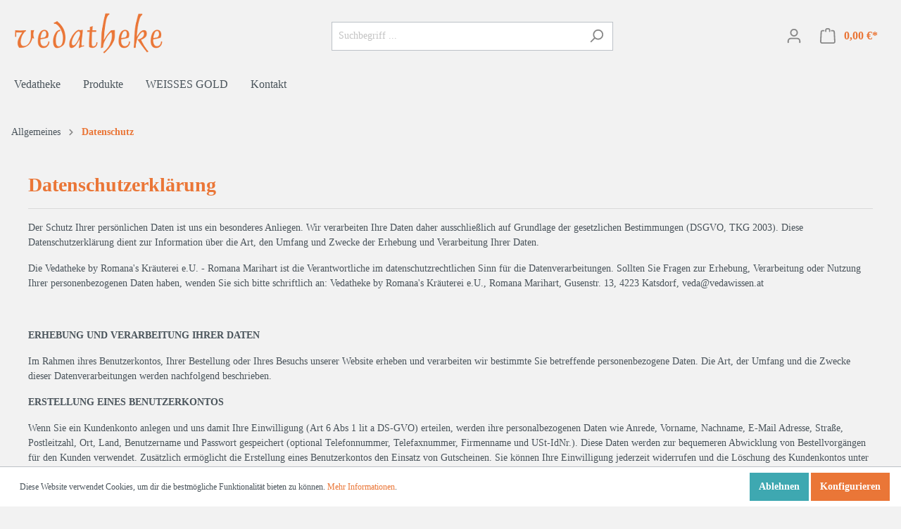

--- FILE ---
content_type: text/html; charset=UTF-8
request_url: https://www.vedatheke.at/Allgemeines/Datenschutz/
body_size: 13572
content:

<!DOCTYPE html>

<html lang="de-DE"
      itemscope="itemscope"
      itemtype="https://schema.org/WebPage">

                        
    <head>
                                    <meta charset="utf-8">
            
                            <meta name="viewport"
                      content="width=device-width, initial-scale=1, shrink-to-fit=no">
            
                            <meta name="author"
                      content=""/>
                <meta name="robots"
                      content="index,follow"/>
                <meta name="revisit-after"
                      content="15 days"/>
                <meta name="keywords"
                      content=""/>
                <meta name="description"
                      content=""/>
            
                            <meta property="og:type"
                      content="website"/>
                <meta property="og:site_name"
                      content="Vedatheke"/>
                <meta property="og:title"
                      content="Datenschutz"/>
                <meta property="og:description"
                      content=""/>
                <meta property="og:image"
                      content="https://www.vedatheke.at/media/8c/13/50/1596106867/Vedatheke_Logo_klein.png"/>

                <meta name="twitter:card"
                      content="summary"/>
                <meta name="twitter:site"
                      content="Vedatheke"/>
                <meta name="twitter:title"
                      content="Datenschutz"/>
                <meta name="twitter:description"
                      content=""/>
                <meta name="twitter:image"
                      content="https://www.vedatheke.at/media/8c/13/50/1596106867/Vedatheke_Logo_klein.png"/>
            
                            <meta itemprop="copyrightHolder"
                      content="Vedatheke"/>
                <meta itemprop="copyrightYear"
                      content=""/>
                <meta itemprop="isFamilyFriendly"
                      content="false"/>
                <meta itemprop="image"
                      content="https://www.vedatheke.at/media/8c/13/50/1596106867/Vedatheke_Logo_klein.png"/>
            
                                                
                    <link rel="shortcut icon"
                  href="https://www.vedatheke.at/media/df/cc/5a/1594813690/Vedatheke_Logo_favicon.png">
        
                    <link rel="apple-touch-icon"
                  sizes="180x180"
                  href="https://www.vedatheke.at/media/c7/7f/35/1594814168/Vedatheke_Logo_signatur.png">
        
                    <link rel="icon"
                  sizes="192x192"
                  href="https://www.vedatheke.at/media/c7/7f/35/1594814168/Vedatheke_Logo_signatur.png">
            <meta name="theme-color"
                  content="#ea7637"/>
        
                                    <link rel="canonical" href="https://www.vedatheke.at/Allgemeines/Datenschutz/" />
                    
                    <title itemprop="name">
                Datenschutz            </title>
        
                                                        <link rel="stylesheet"
                      href="https://www.vedatheke.at/theme/9d87e451f2ebea1f1f0f21f9ea883c84/css/all.css?1720458896362183">
                                    
                        <script>
        window.features = {"FEATURE_NEXT_1797":false,"FEATURE_NEXT_7453":false,"FEATURE_NEXT_8172":false,"FEATURE_NEXT_12009":false,"FEATURE_NEXT_10549":false,"FEATURE_NEXT_10078":false,"FEATURE_NEXT_10539":false,"FEATURE_NEXT_12092":false,"FEATURE_NEXT_11253":false,"FEATURE_NEXT_10550":false,"FEATURE_NEXT_12016":false,"FEATURE_NEXT_11917":false,"FEATURE_NEXT_10553":false,"FEATURE_NEXT_12108":false,"FEATURE_NEXT_10552":false,"FEATURE_NEXT_12553":false,"FEATURE_NEXT_12608":false,"FEATURE_NEXT_7365":false,"FEATURE_NEXT_12289":false,"FEATURE_NEXT_12032":false,"FEATURE_NEXT_12942":false,"FEATURE_NEXT_12957":false,"FEATURE_NEXT_9831":false,"FEATURE_NEXT_12429":false};
    </script>
        
                                                <script async src="https://www.googletagmanager.com/gtag/js?id=UA-176590698-1"></script>
        <script>
            window.gtagActive = true;
            window.controllerName = 'navigation';
            window.actionName = 'index';
            window.dataLayer = window.dataLayer || [];
            window.trackOrders = '1';

            function gtag() { dataLayer.push(arguments); }

                            window.gtagCallback = function gtagCallbackFunction() {
                    gtag('js', new Date());

                    gtag('config', 'UA-176590698-1', {
                        'anonymize_ip': '1',
                        'cookie_domain': 'none',
                        'cookie_prefix': '_swag_ga',
                    });
                };
                    </script>
                </head>

    <body class="is-ctl-navigation is-act-index">

                        <noscript class="noscript-main">
                
    <div role="alert"
         class="alert alert-info alert-has-icon">
                                                            
                
                
    <span
        class="icon icon-info">
            <svg xmlns="http://www.w3.org/2000/svg" width="24" height="24" viewBox="0 0 24 24">
  <path fill="#758CA3" fill-rule="evenodd" d="M12,7 C12.5522847,7 13,7.44771525 13,8 C13,8.55228475 12.5522847,9 12,9 C11.4477153,9 11,8.55228475 11,8 C11,7.44771525 11.4477153,7 12,7 Z M13,16 C13,16.5522847 12.5522847,17 12,17 C11.4477153,17 11,16.5522847 11,16 L11,11 C11,10.4477153 11.4477153,10 12,10 C12.5522847,10 13,10.4477153 13,11 L13,16 Z M24,12 C24,18.627417 18.627417,24 12,24 C5.372583,24 6.14069502e-15,18.627417 5.32907052e-15,12 C-8.11624501e-16,5.372583 5.372583,4.77015075e-15 12,3.55271368e-15 C18.627417,5.58919772e-16 24,5.372583 24,12 Z M12,2 C6.4771525,2 2,6.4771525 2,12 C2,17.5228475 6.4771525,22 12,22 C17.5228475,22 22,17.5228475 22,12 C22,6.4771525 17.5228475,2 12,2 Z"/>
</svg>

    </span>
                                    
                    <div class="alert-content-container">
                                                    
                                    <div class="alert-content">
                                                    Um unseren Shop in vollem Umfang nutzen zu können, empfehlen wir dir Javascript in deinem Browser zu aktivieren.
                                            </div>
                
                                                                </div>
            </div>
            </noscript>
        
                    <header class="header-main">
                                    <div class="container">
                                        <div class="top-bar d-none d-lg-block">
        <nav class="top-bar-nav">
                                            
                
                                            
                
                                            
                        </nav>
    </div>
    
            <div class="row align-items-center header-row">
                            <div class="col-12 col-lg-auto header-logo-col">
                        <div class="header-logo-main">
                    <a class="header-logo-main-link"
               href="/"
               title="Zur Startseite wechseln">
                                    <picture>
                                                                                
                                                                                    <source srcset="https://www.vedatheke.at/media/c7/7f/35/1594814168/Vedatheke_Logo_signatur.png"
                                        media="(max-width: 767px)">
                                                    
                                                                                    <img src="https://www.vedatheke.at/media/8c/13/50/1596106867/Vedatheke_Logo_klein.png"
                                     alt="Zur Startseite wechseln"
                                     class="img-fluid header-logo-main-img"/>
                                                                        </picture>
                            </a>
            </div>
                </div>
            
                            <div class="col-12 order-2 col-sm order-sm-1 header-search-col">
                    <div class="row">
                        <div class="col-sm-auto d-none d-sm-block d-lg-none">
                                                            <div class="nav-main-toggle">
                                                                            <button class="btn nav-main-toggle-btn header-actions-btn"
                                                type="button"
                                                data-offcanvas-menu="true"
                                                aria-label="Menü">
                                                                                                
                
                
    <span
        class="icon icon-stack">
            <svg xmlns="http://www.w3.org/2000/svg" width="24" height="24" viewBox="0 0 24 24">
  <path fill="#758CA3" fill-rule="evenodd" d="M3,13 C2.44771525,13 2,12.5522847 2,12 C2,11.4477153 2.44771525,11 3,11 L21,11 C21.5522847,11 22,11.4477153 22,12 C22,12.5522847 21.5522847,13 21,13 L3,13 Z M3,6 C2.44771525,6 2,5.55228475 2,5 C2,4.44771525 2.44771525,4 3,4 L21,4 C21.5522847,4 22,4.44771525 22,5 C22,5.55228475 21.5522847,6 21,6 L3,6 Z M3,20 C2.44771525,20 2,19.5522847 2,19 C2,18.4477153 2.44771525,18 3,18 L21,18 C21.5522847,18 22,18.4477153 22,19 C22,19.5522847 21.5522847,20 21,20 L3,20 Z"/>
</svg>

    </span>
                                                                                    </button>
                                                                    </div>
                                                    </div>
                        <div class="col">
                                <div class="collapse"
         id="searchCollapse">
        <div class="header-search">
            <form action="/search"
                  method="get"
                  data-search-form="true"
                  data-url="/suggest?search="
                  class="header-search-form">
                                    <div class="input-group">
                                                    <input type="search"
                                   name="search"
                                   class="form-control header-search-input"
                                   autocomplete="off"
                                   autocapitalize="off"
                                   placeholder="Suchbegriff ..."
                                   aria-label="Suchbegriff ..."
                                   value=""
                            >
                        
                                                    <div class="input-group-append">
                                <button type="submit"
                                        class="btn header-search-btn"
                                        aria-label="Suchen">
                                    <span class="header-search-icon">
                                            
                
                
    <span
        class="icon icon-search">
            <svg xmlns="http://www.w3.org/2000/svg" width="24" height="24" viewBox="0 0 24 24">
  <path fill="#758CA3" fill-rule="evenodd" d="M10.0943561,16.3198574 L4.70710678,21.7071068 C4.31658249,22.0976311 3.68341751,22.0976311 3.29289322,21.7071068 C2.90236893,21.3165825 2.90236893,20.6834175 3.29289322,20.2928932 L8.68014258,14.9056439 C7.62708161,13.5509601 7,11.8487115 7,10 C7,5.581722 10.581722,2 15,2 C19.418278,2 23,5.581722 23,10 C23,14.418278 19.418278,18 15,18 C13.1512885,18 11.4490399,17.3729184 10.0943561,16.3198574 Z M15,16 C18.3137085,16 21,13.3137085 21,10 C21,6.6862915 18.3137085,4 15,4 C11.6862915,4 9,6.6862915 9,10 C9,13.3137085 11.6862915,16 15,16 Z"/>
</svg>

    </span>
                                    </span>
                                </button>
                            </div>
                                            </div>
                            </form>
        </div>
    </div>
                        </div>
                    </div>
                </div>
            
                            <div class="col-12 order-1 col-sm-auto order-sm-2 header-actions-col">
                    <div class="row no-gutters">
                                                    <div class="col d-sm-none">
                                <div class="menu-button">
                                                                            <button class="btn nav-main-toggle-btn header-actions-btn"
                                                type="button"
                                                data-offcanvas-menu="true"
                                                aria-label="Menü">
                                                                                                
                
                
    <span
        class="icon icon-stack">
            <svg xmlns="http://www.w3.org/2000/svg" width="24" height="24" viewBox="0 0 24 24">
  <path fill="#758CA3" fill-rule="evenodd" d="M3,13 C2.44771525,13 2,12.5522847 2,12 C2,11.4477153 2.44771525,11 3,11 L21,11 C21.5522847,11 22,11.4477153 22,12 C22,12.5522847 21.5522847,13 21,13 L3,13 Z M3,6 C2.44771525,6 2,5.55228475 2,5 C2,4.44771525 2.44771525,4 3,4 L21,4 C21.5522847,4 22,4.44771525 22,5 C22,5.55228475 21.5522847,6 21,6 L3,6 Z M3,20 C2.44771525,20 2,19.5522847 2,19 C2,18.4477153 2.44771525,18 3,18 L21,18 C21.5522847,18 22,18.4477153 22,19 C22,19.5522847 21.5522847,20 21,20 L3,20 Z"/>
</svg>

    </span>
                                                                                    </button>
                                                                    </div>
                            </div>
                        
                                                    <div class="col-auto d-sm-none">
                                <div class="search-toggle">
                                    <button class="btn header-actions-btn search-toggle-btn js-search-toggle-btn collapsed"
                                            type="button"
                                            data-toggle="collapse"
                                            data-target="#searchCollapse"
                                            aria-expanded="false"
                                            aria-controls="searchCollapse"
                                            aria-label="Suchen">
                                            
                
                
    <span
        class="icon icon-search">
            <svg xmlns="http://www.w3.org/2000/svg" width="24" height="24" viewBox="0 0 24 24">
  <path fill="#758CA3" fill-rule="evenodd" d="M10.0943561,16.3198574 L4.70710678,21.7071068 C4.31658249,22.0976311 3.68341751,22.0976311 3.29289322,21.7071068 C2.90236893,21.3165825 2.90236893,20.6834175 3.29289322,20.2928932 L8.68014258,14.9056439 C7.62708161,13.5509601 7,11.8487115 7,10 C7,5.581722 10.581722,2 15,2 C19.418278,2 23,5.581722 23,10 C23,14.418278 19.418278,18 15,18 C13.1512885,18 11.4490399,17.3729184 10.0943561,16.3198574 Z M15,16 C18.3137085,16 21,13.3137085 21,10 C21,6.6862915 18.3137085,4 15,4 C11.6862915,4 9,6.6862915 9,10 C9,13.3137085 11.6862915,16 15,16 Z"/>
</svg>

    </span>
                                    </button>
                                </div>
                            </div>
                        
                        
                                                    <div class="col-auto">
                                <div class="account-menu">
                                        <div class="dropdown">
                    <button class="btn account-menu-btn header-actions-btn"
                    type="button"
                    id="accountWidget"
                    data-offcanvas-account-menu="true"
                    data-toggle="dropdown"
                    aria-haspopup="true"
                    aria-expanded="false"
                    aria-label="Mein Konto"
                    title="Mein Konto">
                    
                
                
    <span
        class="icon icon-avatar">
            <svg xmlns="http://www.w3.org/2000/svg" width="24" height="24" viewBox="0 0 24 24">
  <path fill="#758CA3" fill-rule="evenodd" d="M12,3 C9.790861,3 8,4.790861 8,7 C8,9.209139 9.790861,11 12,11 C14.209139,11 16,9.209139 16,7 C16,4.790861 14.209139,3 12,3 Z M12,1 C15.3137085,1 18,3.6862915 18,7 C18,10.3137085 15.3137085,13 12,13 C8.6862915,13 6,10.3137085 6,7 C6,3.6862915 8.6862915,1 12,1 Z M4,22.0990195 C4,22.6513043 3.55228475,23.0990195 3,23.0990195 C2.44771525,23.0990195 2,22.6513043 2,22.0990195 L2,20 C2,17.2385763 4.23857625,15 7,15 L17.0007003,15 C19.7621241,15 22.0007003,17.2385763 22.0007003,20 L22.0007003,22.0990195 C22.0007003,22.6513043 21.5529851,23.0990195 21.0007003,23.0990195 C20.4484156,23.0990195 20.0007003,22.6513043 20.0007003,22.0990195 L20.0007003,20 C20.0007003,18.3431458 18.6575546,17 17.0007003,17 L7,17 C5.34314575,17 4,18.3431458 4,20 L4,22.0990195 Z"/>
</svg>

    </span>
            </button>
        
                    <div class="dropdown-menu dropdown-menu-right account-menu-dropdown js-account-menu-dropdown"
                 aria-labelledby="accountWidget">
                
        
            <button class="btn btn-light btn-block offcanvas-close js-offcanvas-close sticky-top">
                                
                
                
    <span
        class="icon icon-x icon-sm">
            <svg xmlns="http://www.w3.org/2000/svg" width="24" height="24" viewBox="0 0 24 24">
  <path fill="#758CA3" fill-rule="evenodd" d="M10.5857864,12 L3.29289322,4.70710678 C2.90236893,4.31658249 2.90236893,3.68341751 3.29289322,3.29289322 C3.68341751,2.90236893 4.31658249,2.90236893 4.70710678,3.29289322 L12,10.5857864 L19.2928932,3.29289322 C19.6834175,2.90236893 20.3165825,2.90236893 20.7071068,3.29289322 C21.0976311,3.68341751 21.0976311,4.31658249 20.7071068,4.70710678 L13.4142136,12 L20.7071068,19.2928932 C21.0976311,19.6834175 21.0976311,20.3165825 20.7071068,20.7071068 C20.3165825,21.0976311 19.6834175,21.0976311 19.2928932,20.7071068 L12,13.4142136 L4.70710678,20.7071068 C4.31658249,21.0976311 3.68341751,21.0976311 3.29289322,20.7071068 C2.90236893,20.3165825 2.90236893,19.6834175 3.29289322,19.2928932 L10.5857864,12 Z"/>
</svg>

    </span>
            
                            Menü schließen
                    </button>
    
            <div class="offcanvas-content-container">
                <div class="account-menu">
                                    <div class="dropdown-header account-menu-header">
                    Mein Konto
                </div>
                    
                                    <div class="account-menu-login">
                    <a href="/account/login"
                       title="Anmelden"
                       class="btn btn-primary account-menu-login-button">
                        Anmelden
                    </a>

                    <div class="account-menu-register">
                        oder <a href="/account/login"
                                                            title="registrieren">registrieren</a>
                    </div>
                </div>
                    
                    <div class="account-menu-links">
                    <div class="header-account-menu">
        <div class="card account-menu-inner">
                                        
                                                <div class="list-group list-group-flush account-aside-list-group">
                                                                                    <a href="/account"
                                   title="Übersicht"
                                   class="list-group-item list-group-item-action account-aside-item">
                                    Übersicht
                                </a>
                            
                                                            <a href="/account/profile"
                                   title="Persönliches Profil"
                                   class="list-group-item list-group-item-action account-aside-item">
                                    Persönliches Profil
                                </a>
                            
                                                            <a href="/account/address"
                                   title="Adressen"
                                   class="list-group-item list-group-item-action account-aside-item">
                                    Adressen
                                </a>
                            
                                                            <a href="/account/payment"
                                   title="Zahlungsarten"
                                   class="list-group-item list-group-item-action account-aside-item">
                                    Zahlungsarten
                                </a>
                            
                                                            <a href="/account/order"
                                   title="Bestellungen"
                                   class="list-group-item list-group-item-action account-aside-item">
                                    Bestellungen
                                </a>
                                                                        </div>
                            
                                                </div>
    </div>
            </div>
            </div>
        </div>
                </div>
            </div>
                                </div>
                            </div>
                        
                                                    <div class="col-auto">
                                <div class="header-cart"
                                     data-offcanvas-cart="true">
                                    <a class="btn header-cart-btn header-actions-btn"
                                       href="/checkout/cart"
                                       data-cart-widget="true"
                                       title="Warenkorb"
                                       aria-label="Warenkorb">
                                            <span class="header-cart-icon">
            
                
                
    <span
        class="icon icon-bag">
            <svg xmlns="http://www.w3.org/2000/svg" width="24" height="24" viewBox="0 0 24 24">
  <path fill="#758CA3" fill-rule="evenodd" d="M5.89201868,3.00002161 C6.44430343,3.00002161 6.89201868,3.44773686 6.89201868,4.00002161 C6.89201868,4.55230636 6.44430343,5.00002161 5.89201868,5.00002161 L3.78952369,5.00002161 C3.25766386,5.00002161 2.81885979,5.41633807 2.79090586,5.94746278 L2.00143217,20.9474628 C1.97240473,21.4989842 2.39596977,21.969612 3.00005,22.0000216 L20.8102851,22.0000216 C21.3625698,22.0000216 21.8102851,21.5523064 21.8089029,20.9474628 L21.019429,5.94744123 C20.9914751,5.4163165 20.552671,5 20.0208111,5 L17.8920187,5 C17.3397339,5 16.8920187,4.55228475 16.8920187,4 C16.8920187,3.44771525 17.3397339,3 17.8920187,3 L20.0208111,3 C21.6163907,3 22.9328029,4.24894949 23.0166646,5.84232368 L23.8061386,20.8423453 C23.8095937,20.9211471 23.8095937,20.9211471 23.8102851,21.0000216 C23.8102851,22.6568759 22.4671393,24.0000216 20.8102851,24.0000216 L3.00005,24.0000216 C2.92117541,23.9993303 2.92117541,23.9993303 2.8423735,23.9958751 C1.18780931,23.9087928 -0.0828858128,22.4969093 0.00419651318,20.8423451 L0.793670197,5.84234511 C0.877531993,4.24897099 2.1939442,3.00002161 3.78952369,3.00002161 L5.89201868,3.00002161 Z M9.89201868,5 C9.89201868,5.55228475 9.44430343,6 8.89201868,6 C8.33973393,6 7.89201868,5.55228475 7.89201868,5 L7.89201868,3 C7.89201868,1.34314575 9.23516443,1.22124533e-15 10.8920187,8.8817842e-16 L12.8920187,9.99200722e-16 C14.5488729,4.99600361e-16 15.8920187,1.34314575 15.8920187,3 L15.8920187,5 C15.8920187,5.55228475 15.4443034,6 14.8920187,6 C14.3397339,6 13.8920187,5.55228475 13.8920187,5 L13.8920187,3 C13.8920187,2.44771525 13.4443034,2 12.8920187,2 L10.8920187,2 C10.3397339,2 9.89201868,2.44771525 9.89201868,3 L9.89201868,5 Z"/>
</svg>

    </span>
    </span>
        <span class="header-cart-total">
        0,00 €*
    </span>
                                    </a>
                                </div>
                            </div>
                                            </div>
                </div>
                    </div>
                        </div>
                            </header>
        
                    <div class="nav-main">
                                    
    <div class="main-navigation"
         id="mainNavigation"
         data-flyout-menu="true">
                    <div class="container">
                                    <nav class="nav main-navigation-menu"
                        itemscope="itemscope"
                        itemtype="http://schema.org/SiteNavigationElement">
                                                    <a class="nav-link main-navigation-link home-link"
                                href="/"
                                itemprop="url"
                                title="Vedatheke">
                                <div class="main-navigation-link-text">
                                    <span itemprop="name">Vedatheke</span>
                                </div>
                            </a>
                        
                                                                                                                
                                                                                                                            
                                                                                                            <a class="nav-link main-navigation-link"
                                           href="https://www.vedatheke.at/Produkte/"
                                           itemprop="url"
                                                                                            data-flyout-menu-trigger="70dce5307dd245e6a42d78f4c90e6e14"
                                                                                       title="Produkte">
                                            <div class="main-navigation-link-text">
                                                <span itemprop="name">Produkte</span>
                                            </div>
                                        </a>
                                                                                                                                                                                                
                                                                                                            <a class="nav-link main-navigation-link"
                                           href="https://www.vedatheke.at/WEISSES-GOLD/"
                                           itemprop="url"
                                                                                       title="WEISSES GOLD">
                                            <div class="main-navigation-link-text">
                                                <span itemprop="name">WEISSES GOLD</span>
                                            </div>
                                        </a>
                                                                                                                                                                                                
                                                                                                            <a class="nav-link main-navigation-link"
                                           href="https://www.vedatheke.at/Kontakt/"
                                           itemprop="url"
                                                                                       title="Kontakt">
                                            <div class="main-navigation-link-text">
                                                <span itemprop="name">Kontakt</span>
                                            </div>
                                        </a>
                                                                                                                                            </nav>
                            </div>
        
                                                                                                                                                        
                                                <div class="navigation-flyouts">
                                                                                                                                                                <div class="navigation-flyout"
                                             data-flyout-menu-id="70dce5307dd245e6a42d78f4c90e6e14">
                                            <div class="container">
                                                                                                                        <div class="row navigation-flyout-bar">
                            <div class="col">
                    <div class="navigation-flyout-category-link">
                                                                                    <a class="nav-link"
                                   href="https://www.vedatheke.at/Produkte/"
                                   itemprop="url"
                                   title="Produkte">
                                                                            Zur Kategorie Produkte
                                            
    
                
    <span
        class="icon icon-arrow-right icon-primary">
            <svg xmlns="http://www.w3.org/2000/svg" xmlns:xlink="http://www.w3.org/1999/xlink" width="16" height="16" viewBox="0 0 16 16">
  <defs>
    <path id="icons-small-arrow-small-right-a" d="M6.70710678,6.29289322 C6.31658249,5.90236893 5.68341751,5.90236893 5.29289322,6.29289322 C4.90236893,6.68341751 4.90236893,7.31658249 5.29289322,7.70710678 L8.29289322,10.7071068 C8.68341751,11.0976311 9.31658249,11.0976311 9.70710678,10.7071068 L12.7071068,7.70710678 C13.0976311,7.31658249 13.0976311,6.68341751 12.7071068,6.29289322 C12.3165825,5.90236893 11.6834175,5.90236893 11.2928932,6.29289322 L9,8.58578644 L6.70710678,6.29289322 Z"/>
  </defs>
  <use fill="#758CA3" fill-rule="evenodd" transform="rotate(-90 9 8.5)" xlink:href="#icons-small-arrow-small-right-a"/>
</svg>

    </span>
                                                                    </a>
                                                                        </div>
                </div>
            
                            <div class="col-auto">
                    <div class="navigation-flyout-close js-close-flyout-menu">
                                                                                        
                
                
    <span
        class="icon icon-x">
            <svg xmlns="http://www.w3.org/2000/svg" width="24" height="24" viewBox="0 0 24 24">
  <path fill="#758CA3" fill-rule="evenodd" d="M10.5857864,12 L3.29289322,4.70710678 C2.90236893,4.31658249 2.90236893,3.68341751 3.29289322,3.29289322 C3.68341751,2.90236893 4.31658249,2.90236893 4.70710678,3.29289322 L12,10.5857864 L19.2928932,3.29289322 C19.6834175,2.90236893 20.3165825,2.90236893 20.7071068,3.29289322 C21.0976311,3.68341751 21.0976311,4.31658249 20.7071068,4.70710678 L13.4142136,12 L20.7071068,19.2928932 C21.0976311,19.6834175 21.0976311,20.3165825 20.7071068,20.7071068 C20.3165825,21.0976311 19.6834175,21.0976311 19.2928932,20.7071068 L12,13.4142136 L4.70710678,20.7071068 C4.31658249,21.0976311 3.68341751,21.0976311 3.29289322,20.7071068 C2.90236893,20.3165825 2.90236893,19.6834175 3.29289322,19.2928932 L10.5857864,12 Z"/>
</svg>

    </span>
                                                                        </div>
                </div>
                    </div>
    
            <div class="row navigation-flyout-content">
                            <div class="col">
                    <div class="navigation-flyout-categories">
                                                        
                    
                
    <div class="row navigation-flyout-categories is-level-0">
                                            
                            <div class="col-3 navigation-flyout-col">
                                                                        <a class="nav-item nav-link navigation-flyout-link is-level-0"
                               href="https://www.vedatheke.at/Produkte/WEISSES-GOLD-NaturKristall-Salz/"
                               itemprop="url"
                               title="WEISSES GOLD NaturKristall-Salz">
                                <span itemprop="name">WEISSES GOLD NaturKristall-Salz</span>
                            </a>
                                            
                                                                            
        
                
    <div class="navigation-flyout-categories is-level-1">
            </div>
                                                            </div>
                                                        
                            <div class="col-3 navigation-flyout-col">
                                                                        <a class="nav-item nav-link navigation-flyout-link is-level-0"
                               href="https://www.vedatheke.at/Produkte/Feines-fuer-die-Kueche/"
                               itemprop="url"
                               title="Feines für die Küche">
                                <span itemprop="name">Feines für die Küche</span>
                            </a>
                                            
                                                                            
        
                
    <div class="navigation-flyout-categories is-level-1">
            </div>
                                                            </div>
                                                        
                            <div class="col-3 navigation-flyout-col">
                                                                        <a class="nav-item nav-link navigation-flyout-link is-level-0"
                               href="https://www.vedatheke.at/Produkte/WEISSES-GOLD-Bio-Bergkraeutersalz/"
                               itemprop="url"
                               title="WEISSES GOLD Bio Bergkräutersalz">
                                <span itemprop="name">WEISSES GOLD Bio Bergkräutersalz</span>
                            </a>
                                            
                                                                            
        
                
    <div class="navigation-flyout-categories is-level-1">
            </div>
                                                            </div>
                                                        
                            <div class="col-3 navigation-flyout-col">
                                                                        <a class="nav-item nav-link navigation-flyout-link is-level-0"
                               href="https://www.vedatheke.at/Produkte/WEISSES-GOLD-Bio-Knoblauchsalz/"
                               itemprop="url"
                               title="WEISSES GOLD Bio Knoblauchsalz">
                                <span itemprop="name">WEISSES GOLD Bio Knoblauchsalz</span>
                            </a>
                                            
                                                                            
        
                
    <div class="navigation-flyout-categories is-level-1">
            </div>
                                                            </div>
                                                        
                            <div class="col-3 navigation-flyout-col">
                                                                        <a class="nav-item nav-link navigation-flyout-link is-level-0"
                               href="https://www.vedatheke.at/Produkte/Feines-aus-OEsterreich/"
                               itemprop="url"
                               title="Feines aus Österreich">
                                <span itemprop="name">Feines aus Österreich</span>
                            </a>
                                            
                                                                            
        
                
    <div class="navigation-flyout-categories is-level-1">
            </div>
                                                            </div>
                                                        
                            <div class="col-3 navigation-flyout-col">
                                                                        <a class="nav-item nav-link navigation-flyout-link is-level-0"
                               href="https://www.vedatheke.at/Produkte/VEDA-zeigt-Wirkung/"
                               itemprop="url"
                               title="VEDA zeigt Wirkung">
                                <span itemprop="name">VEDA zeigt Wirkung</span>
                            </a>
                                            
                                                                            
        
                
    <div class="navigation-flyout-categories is-level-1">
            </div>
                                                            </div>
                                                        
                            <div class="col-3 navigation-flyout-col">
                                                                        <a class="nav-item nav-link navigation-flyout-link is-level-0"
                               href="https://www.vedatheke.at/Produkte/VEDA-Sonderedition"
                               itemprop="url"
                               title="VEDA Sonderedition">
                                <span itemprop="name">VEDA Sonderedition</span>
                            </a>
                                            
                                                                            
        
                
    <div class="navigation-flyout-categories is-level-1">
            </div>
                                                            </div>
                                                        
                            <div class="col-3 navigation-flyout-col">
                                                                        <a class="nav-item nav-link navigation-flyout-link is-level-0"
                               href="https://www.vedatheke.at/Produkte/Koerperpflege/"
                               itemprop="url"
                               title="Körperpflege">
                                <span itemprop="name">Körperpflege</span>
                            </a>
                                            
                                                                            
        
                
    <div class="navigation-flyout-categories is-level-1">
            </div>
                                                            </div>
                                                        
                            <div class="col-3 navigation-flyout-col">
                                                                        <a class="nav-item nav-link navigation-flyout-link is-level-0"
                               href="https://www.vedatheke.at/Produkte/Geschenkideen/"
                               itemprop="url"
                               title="Geschenkideen">
                                <span itemprop="name">Geschenkideen</span>
                            </a>
                                            
                                                                            
        
                
    <div class="navigation-flyout-categories is-level-1">
            </div>
                                                            </div>
                        </div>
                                            </div>
                </div>
            
                                                </div>
                                                                                                </div>
                                        </div>
                                                                                                                                                                                                                                                                    </div>
                                        </div>
                            </div>
        
                                    <div class="d-none js-navigation-offcanvas-initial-content">
                                            
        
            <button class="btn btn-light btn-block offcanvas-close js-offcanvas-close sticky-top">
                                
                
                
    <span
        class="icon icon-x icon-sm">
            <svg xmlns="http://www.w3.org/2000/svg" width="24" height="24" viewBox="0 0 24 24">
  <path fill="#758CA3" fill-rule="evenodd" d="M10.5857864,12 L3.29289322,4.70710678 C2.90236893,4.31658249 2.90236893,3.68341751 3.29289322,3.29289322 C3.68341751,2.90236893 4.31658249,2.90236893 4.70710678,3.29289322 L12,10.5857864 L19.2928932,3.29289322 C19.6834175,2.90236893 20.3165825,2.90236893 20.7071068,3.29289322 C21.0976311,3.68341751 21.0976311,4.31658249 20.7071068,4.70710678 L13.4142136,12 L20.7071068,19.2928932 C21.0976311,19.6834175 21.0976311,20.3165825 20.7071068,20.7071068 C20.3165825,21.0976311 19.6834175,21.0976311 19.2928932,20.7071068 L12,13.4142136 L4.70710678,20.7071068 C4.31658249,21.0976311 3.68341751,21.0976311 3.29289322,20.7071068 C2.90236893,20.3165825 2.90236893,19.6834175 3.29289322,19.2928932 L10.5857864,12 Z"/>
</svg>

    </span>
            
                            Menü schließen
                    </button>
    
            <div class="offcanvas-content-container">
                        <nav class="nav navigation-offcanvas-actions">
                                
                
                                
                        </nav>
    
    
    <div class="navigation-offcanvas-container js-navigation-offcanvas">
        <div class="navigation-offcanvas-overlay-content js-navigation-offcanvas-overlay-content">
                                <a class="nav-item nav-link is-home-link navigation-offcanvas-link js-navigation-offcanvas-link"
       href="/widgets/menu/offcanvas"
       itemprop="url"
       title="Zeige alle Kategorien">
                    <span class="navigation-offcanvas-link-icon js-navigation-offcanvas-loading-icon">
                    
                
                
    <span
        class="icon icon-stack">
            <svg xmlns="http://www.w3.org/2000/svg" width="24" height="24" viewBox="0 0 24 24">
  <path fill="#758CA3" fill-rule="evenodd" d="M3,13 C2.44771525,13 2,12.5522847 2,12 C2,11.4477153 2.44771525,11 3,11 L21,11 C21.5522847,11 22,11.4477153 22,12 C22,12.5522847 21.5522847,13 21,13 L3,13 Z M3,6 C2.44771525,6 2,5.55228475 2,5 C2,4.44771525 2.44771525,4 3,4 L21,4 C21.5522847,4 22,4.44771525 22,5 C22,5.55228475 21.5522847,6 21,6 L3,6 Z M3,20 C2.44771525,20 2,19.5522847 2,19 C2,18.4477153 2.44771525,18 3,18 L21,18 C21.5522847,18 22,18.4477153 22,19 C22,19.5522847 21.5522847,20 21,20 L3,20 Z"/>
</svg>

    </span>
            </span>
            <span itemprop="Zeige alle Kategorien">
                Zeige alle Kategorien
            </span>
            </a>

                    <a class="nav-item nav-link navigation-offcanvas-headline"
       href="https://www.vedatheke.at/Allgemeines/"
       itemprop="url">
                    <span itemprop="name">
                Datenschutz
            </span>
            </a>

                <a class="nav-item nav-link is-back-link navigation-offcanvas-link js-navigation-offcanvas-link"
   href="/widgets/menu/offcanvas?navigationId=99578b711f174c838d32ab81d9783668"
   itemprop="url"
   title="Zurück">
            <span class="navigation-offcanvas-link-icon js-navigation-offcanvas-loading-icon">
                                
    
                
    <span
        class="icon icon-arrow-medium-left icon-sm">
            <svg xmlns="http://www.w3.org/2000/svg" xmlns:xlink="http://www.w3.org/1999/xlink" width="16" height="16" viewBox="0 0 16 16">
  <defs>
    <path id="icons-small-arrow-medium-left-a" d="M4.70710678,5.29289322 C4.31658249,4.90236893 3.68341751,4.90236893 3.29289322,5.29289322 C2.90236893,5.68341751 2.90236893,6.31658249 3.29289322,6.70710678 L7.29289322,10.7071068 C7.68341751,11.0976311 8.31658249,11.0976311 8.70710678,10.7071068 L12.7071068,6.70710678 C13.0976311,6.31658249 13.0976311,5.68341751 12.7071068,5.29289322 C12.3165825,4.90236893 11.6834175,4.90236893 11.2928932,5.29289322 L8,8.58578644 L4.70710678,5.29289322 Z"/>
  </defs>
  <use fill="#758CA3" fill-rule="evenodd" transform="matrix(0 -1 -1 0 16 16)" xlink:href="#icons-small-arrow-medium-left-a"/>
</svg>

    </span>
                    </span>

        <span itemprop="name">
            Zurück
        </span>
    </a>
            
            <ul class="list-unstyled navigation-offcanvas-list">
                                    <li class="navigation-offcanvas-list-item">
            <a class="nav-item nav-link navigation-offcanvas-link is-current-category"
           href="https://www.vedatheke.at/Allgemeines/Datenschutz/"
           itemprop="url"
           title="Datenschutz">
                            <span itemprop="name">
                    Datenschutz anzeigen
                </span>
                    </a>
    </li>
                
                                                        
<li class="navigation-offcanvas-list-item">
            <a class="navigation-offcanvas-link nav-item nav-link js-navigation-offcanvas-link"
           href="https://www.vedatheke.at/Produkte/"
                            data-href="/widgets/menu/offcanvas?navigationId=70dce5307dd245e6a42d78f4c90e6e14"
                       itemprop="url"
           title="Produkte">
                            <span itemprop="name">Produkte</span>
                                                            <span
                            class="navigation-offcanvas-link-icon js-navigation-offcanvas-loading-icon">
                                
    
                
    <span
        class="icon icon-arrow-medium-right icon-sm">
            <svg xmlns="http://www.w3.org/2000/svg" xmlns:xlink="http://www.w3.org/1999/xlink" width="16" height="16" viewBox="0 0 16 16">
  <defs>
    <path id="icons-small-arrow-medium-right-a" d="M4.70710678,5.29289322 C4.31658249,4.90236893 3.68341751,4.90236893 3.29289322,5.29289322 C2.90236893,5.68341751 2.90236893,6.31658249 3.29289322,6.70710678 L7.29289322,10.7071068 C7.68341751,11.0976311 8.31658249,11.0976311 8.70710678,10.7071068 L12.7071068,6.70710678 C13.0976311,6.31658249 13.0976311,5.68341751 12.7071068,5.29289322 C12.3165825,4.90236893 11.6834175,4.90236893 11.2928932,5.29289322 L8,8.58578644 L4.70710678,5.29289322 Z"/>
  </defs>
  <use fill="#758CA3" fill-rule="evenodd" transform="rotate(-90 8 8)" xlink:href="#icons-small-arrow-medium-right-a"/>
</svg>

    </span>
                        </span>
                                                        </a>
    </li>
                                        
<li class="navigation-offcanvas-list-item">
            <a class="navigation-offcanvas-link nav-item nav-link"
           href="https://www.vedatheke.at/WEISSES-GOLD/"
                       itemprop="url"
           title="WEISSES GOLD">
                            <span itemprop="name">WEISSES GOLD</span>
                                    </a>
    </li>
                                        
<li class="navigation-offcanvas-list-item">
            <a class="navigation-offcanvas-link nav-item nav-link"
           href="https://www.vedatheke.at/Kontakt/"
                       itemprop="url"
           title="Kontakt">
                            <span itemprop="name">Kontakt</span>
                                    </a>
    </li>
                            </ul>
        </div>
    </div>
        </div>
                                        </div>
                    
                    <main class="content-main">
                                    <div class="flashbags container">
                                            </div>
                
                    <div class="container-main">
                                <div class="breadcrumb cms-breadcrumb cms-breadcrump container">
                                                                    
            <div class="breadcrumb-container">
                                                <a class=""
                       href="https://www.vedatheke.at/Allgemeines/">
                                                    Allgemeines
                                            </a>
                                                                            <div class="breadcrumb-placeholder">
                            
    
                
    <span
        class="icon icon-arrow-medium-right icon-fluid">
            <svg xmlns="http://www.w3.org/2000/svg" xmlns:xlink="http://www.w3.org/1999/xlink" width="16" height="16" viewBox="0 0 16 16">
  <defs>
    <path id="icons-small-arrow-medium-right-a" d="M4.70710678,5.29289322 C4.31658249,4.90236893 3.68341751,4.90236893 3.29289322,5.29289322 C2.90236893,5.68341751 2.90236893,6.31658249 3.29289322,6.70710678 L7.29289322,10.7071068 C7.68341751,11.0976311 8.31658249,11.0976311 8.70710678,10.7071068 L12.7071068,6.70710678 C13.0976311,6.31658249 13.0976311,5.68341751 12.7071068,5.29289322 C12.3165825,4.90236893 11.6834175,4.90236893 11.2928932,5.29289322 L8,8.58578644 L4.70710678,5.29289322 Z"/>
  </defs>
  <use fill="#758CA3" fill-rule="evenodd" transform="rotate(-90 8 8)" xlink:href="#icons-small-arrow-medium-right-a"/>
</svg>

    </span>
                    </div>
                                    </div>
            <div class="breadcrumb-container">
                                                <a class=" is-active"
                       href="https://www.vedatheke.at/Allgemeines/Datenschutz/">
                                                    Datenschutz
                                            </a>
                                                                            </div>
                                </div>
            <div class="cms-page">
                                        <div class="cms-sections">
                                            
            
            
            
                            <div class="cms-section  pos-0 cms-section-default"
                     style="">

                            <div class="cms-section-default boxed">
        
                            
                
                
        
    
    
    
            
    
    <div class="cms-block  pos-0 cms-block-text"
         style="">

                    <div class="cms-block-container"
                 style="margin: 20px 20px 20px 20px;">

                                    <div class="cms-block-container-row row cms-row ">
                                    
    <div class="col-12" data-cms-element-id="c7d715dc51c248b3b068bce4f6de129e">
                        
    <div class="cms-element-text">
                                                        <h2>Datenschutzerklärung</h2><hr><p>Der Schutz Ihrer persönlichen Daten ist uns ein besonderes Anliegen. Wir verarbeiten Ihre Daten daher ausschließlich auf Grundlage der gesetzlichen Bestimmungen (DSGVO, TKG 2003). Diese Datenschutzerklärung dient zur Information über die Art, den Umfang und Zwecke der Erhebung und Verarbeitung Ihrer Daten.
</p><p>Die Vedatheke by Romana's Kräuterei e.U. - Romana Marihart ist die Verantwortliche im datenschutzrechtlichen Sinn für die Datenverarbeitungen. Sollten Sie Fragen zur Erhebung, Verarbeitung oder Nutzung Ihrer personenbezogenen Daten haben, wenden Sie sich bitte schriftlich an: Vedatheke by Romana's Kräuterei e.U., Romana Marihart, Gusenstr. 13, 4223 Katsdorf, veda@vedawissen.at</p><p><br></p><p><b>ERHEBUNG UND VERARBEITUNG IHRER DATEN
</b></p><p>Im Rahmen ihres Benutzerkontos, Ihrer Bestellung oder Ihres Besuchs unserer Website erheben und verarbeiten wir bestimmte Sie betreffende personenbezogene Daten. Die Art, der Umfang und die Zwecke dieser Datenverarbeitungen werden nachfolgend beschrieben.
</p><p>
</p><p><b>ERSTELLUNG EINES BENUTZERKONTOS</b>
</p><p>Wenn Sie ein Kundenkonto anlegen und uns damit Ihre Einwilligung (Art 6 Abs 1 lit a DS-GVO) erteilen, werden ihre personalbezogenen Daten wie Anrede, Vorname, Nachname, E-Mail Adresse, Straße, Postleitzahl, Ort, Land, Benutzername und Passwort gespeichert (optional Telefonnummer, Telefaxnummer, Firmenname und USt-IdNr.). Diese Daten werden zur bequemeren Abwicklung von Bestellvorgängen für den Kunden verwendet. Zusätzlich ermöglicht die Erstellung eines Benutzerkontos den Einsatz von Gutscheinen. Sie können Ihre Einwilligung jederzeit widerrufen und die Löschung des Kundenkontos unter der E-Mail Adresse veda@vedawissen.at beantragen.
</p><p>
</p><p><b>BESTELLUNG
</b></p><p>Damit Sie im Shop bestellen und wir Ihre Bestellung bearbeiten können, benötigen wir folgende Daten des Kunden: Vorname, Nachname, Mailadresse, Straße, Postleitzahl, Ort, optional Telefonnummer, Benutzername und Passwort. E-Mail-Adresse und Telefonnummer benötigen wir zur schnellen Kontaktaufnahme mit Ihnen bei Nachfragen und Auskünften im Zusammenhang mit Ihrer Bestellung.
</p><p>
<span style="letter-spacing: 0px; background-color: transparent;">Die für die Zahlungsabwicklung im Rahmen der Zahlungsart „Sofortüberweisung“/“Klarna Pay Now“ notwendigen Daten werden direkt an  Fa. Klarna (www.klarna.com) weitergegeben bzw.&nbsp;</span></p><p>
<span style="letter-spacing: 0px; background-color: transparent;">Die von Ihnen bekanntgegebenen Daten werden ausschließlich zur Abwicklung Ihrer Bestellung und Erfüllung des zwischen Ihnen und uns bestehenden Vertrags verarbeitet. Die Datenverarbeitung erfolgt auf der Rechtsgrundlage des Art 6 Abs 1 lit b DS-GVO. Nach vollständiger Abwicklung des Vertrages und vollständiger Kaufpreiszahlung werden Ihre Daten archiviert und nach Ablauf der steuer- und handelsrechtlichen Aufbewahrungsfristen bzw. der Fristen gemäß dem Produkthaftungsgesetz gelöscht, sofern Sie nicht in die weitere Nutzung Ihrer Daten eingewilligt haben. Im Fall des Abbruchs des Einkaufsvorganges ohne Vertragsabschluss werden die bei uns gespeicherten Daten gelöscht. Ihre personenbezogenen Daten werden an Dritte nur dann weitergegeben oder sonst offengelegt, wenn dies zum Zweck der Vertragsabwicklung oder Abrechnung erforderlich ist oder Sie davor eingewilligt haben. Im Rahmen der Bestellabwicklung erhalten beispielsweise die hier von uns eingesetzten Dienstleister (z.B. Versandunternehmen, Logistiker, Zahlungsdienstleister) die notwendigen Daten zur Bestell- und Auftragsabwicklung. Im Falle einer gesetzlichen Vorschrift, einer behördlichen Anordnung oder eines amtlichen Ermittlungsverfahrens sind wir jedoch gesetzlich verpflichtet, die jeweiligen Daten der Behörde zur Verfügung zu stellen.&nbsp;</span></p><p>
</p><p><b>BESUCH DER WEBSEITE / VERWENDUNG VON COOKIES
</b></p><p>Im Rahmen Ihres Besuchs unserer Website erheben wir personenbezogene Daten im technisch notwendigen Umfang (Name der abgerufenen Datei, Datum und Uhrzeit des Abrufs, übertragene Datenmenge, Meldung über erfolgreichen Abruf, Browsertyp nebst Version, das Betriebssystem des Nutzers, Referrer URL und der anfragende Provider). Diese Daten können von uns nicht bestimmten Personen zugeordnet werden und werden auch nicht mit Daten aus anderen Datenquellen zusammengeführt.
</p><p>
<span style="letter-spacing: 0px; background-color: transparent;">Wir weisen Sie darauf hin, dass beim Besuch unserer Website Cookies verwendet werden. Cookies sind kleine Dateien oder sonstige Arten der Informationsspeicherung, die von unserem Webserver oder Webservern Dritter an die Web-Browser der Nutzer übertragen und dort für einen späteren Abruf gespeichert werden. Die beim Besuch unserer Website verwendeten Cookies dienen nur dem Zweck, den Einkaufsvorgang zu vereinfachen (zB mittels Speicherung der in einem Warenkorb abgelegten Artikel) und die Nutzung bestimmter Funktionen unseres Web-Shops zu ermöglichen. Die von uns verwendeten Cookies werden nach dem Schließen des Browsers wieder von Ihrer Festplatte gelöscht (Session-Cookies). Die Erhebung dieser Daten erfolgt auf Grundlage des § 96 Abs 3 TKG. Außerdem verwenden wir Cookies zur statistischen Auswertung der Nutzung unserer Website im Rahmen des Webanalysedienstes Google Analytics (siehe unten). Die Erhebung dieser Daten erfolgt auf Grundlage des Art 6 Abs 1 lit f DS-GVO. Sofern Sie zuvor darin gemäß Art 6 Abs 1 lit a DS-GVO eingewilligt haben, werden im Rahmen Ihres Besuchs unserer Website Cookies von Dritt-Anbietern zum Zweck der Erhebung und Auswertung Ihres Nutzungsverhaltens verwendet. Die Einwilligung in diese Cookie Verwendung erfolgt durch Einblendung eines Banners, auf dem die Art und Umfang der Verwendung dieser Cookies erläutert wird und Sie der Verwendung der Cookies zustimmen oder diese ablehnen können. Vor Ihrer Zustimmung werden jedenfalls keine solchen Cookies verwendet. Bei der Nichtannahme von Cookies kann die Funktionalität unserer Website eingeschränkt sein.&nbsp;</span></p><p>
</p><p><b>VERWENDUNG VON GOOGLE ANALYTICS
</b></p><p>Wir verwenden Google Analytics, einen Webanalysedienst der Google LLC („Google“), 1600 Amphitheatre Parkway Mountain View, CA 94043, USA. Im Rahmen von „Google Analytics“ werden Cookies auf Ihrem Computer gesetzt, um Ihre Benutzung unserer Website statistisch auszuwerten. Wir haben mit Google einen entsprechenden Vertrag zur Auftragsdatenverarbeitung abgeschlossen. Die durch diese Cookies erzeugten Informationen über Ihre Benutzung dieser Website (einschließlich Ihrer IP-Adresse) werden anonymisiert, bevor sie auf Google-Server gespeichert werden, sodass eine Zuordnung zu einem Computer nicht mehr möglich ist. Nur in Ausnahmefällen wird die volle IP-Adresse an einen Server von Google in den USA übertragen und dort gekürzt. Google benutzt diese Informationen, um Ihre Nutzung der Website auszuwerten, um Reports über die Websiteaktivitäten für die Websitebetreiber zusammenzustellen und um weitere mit der Websitenutzung und der Internetnutzung verbundene Dienstleistungen zu erbringen. Die im Rahmen von Google Analytics von Ihrem Browser übermittelte IP-Adresse wird nicht mit anderen Daten von Google zusammengeführt. Mehr Informationen zum Umgang mit Nutzerdaten bei Google Analytics finden Sie in der Datenschutzerklärung von Google: https://support.google.com/analytics/answer/6004245?hl=de. Sie können die Erfassung der durch die Cookies erzeugten und auf Ihre Nutzung der Website bezogenen Daten sowie die Verarbeitung der anonymisierten Daten durch Google verhindern, indem Sie das unter dem folgenden Link verfügbare Browser-Plugin herunterladen und installieren: https://tools.google.com/dlpage/gaoptout?hl=de . Wir weisen Sie jedoch darauf hin, dass Sie in diesem Fall gegebenenfalls nicht sämtliche Funktionen dieser Website voll umfänglich nutzen können.</p><p><b>NEWSLETTER</b></p><p><span style="letter-spacing: 0px; background-color: transparent;">Wir können Ihnen per E-Mail oder Post Informationen über Produkte, Dienstleistungen, Sonderangebote, Werbeaktionen und andere Informationen senden, von denen wir aufgrund Ihrer früheren Einkäufe und der uns zur Verfügung gestellten Informationen glauben, dass diese für Sie interessant sein könnten. Sie können jederzeit angeben, dass Sie einen solchen Kontakt nicht wünschen, entweder über den "Link" zum Abbestellen am Ende jeder von uns gesendeten Werbe-E-Mail oder durch schriftliche oder telefonische Kontaktaufnahme.</span><br><span style="letter-spacing: 0px; background-color: transparent;"></span></p><p>
</p><p><b>DATENSICHERHEIT
</b></p><p>Ihre Vertragsdaten werden verschlüsselt mittels SSL Verfahren über das Internet übertragen. Wir sichern unsere Website und sonstigen Systeme durch technische und organisatorische Maßnahmen gegen Verlust, Zerstörung, Zugriff, Veränderung oder Verbreitung Ihrer Daten durch unbefugte Personen.
</p><p>
</p><p><b>RECHTE ALS BETROFFENER
</b></p><p>Sie haben das Recht auf Auskunft über ihre personenbezogenen Daten, sowie das Recht auf Berichtigung oder Löschung oder Einschränkung der Verarbeitung. Ebenso können sie der Verarbeitung widersprechen und haben das Recht auf Übertragung ihrer personenbezogenen Daten in strukturierter, maschinenlesbaren Form. Für alle genannten Rechte wenden Sie sich bitte an die Kontaktdaten des Verantwortlichen.
</p><p>
</p><p><b>BESCHWERDERECHT
</b></p><p>Sie haben weiters das Recht, eine Beschwerde bei einer Aufsichtsbehörde einzureichen. Für Österreich ist dies die österreichische Datenschutzbehörde, Wickenburggasse 8, 1080 Wien, Telefon: +43 1 52 152-0, E-Mail: dsb@dsb.gv.at, Web:&nbsp;<a target="_blank" href="https://www.dsb.gv.at" style="background-color: transparent;">https://www.dsb.gv.at</a></p>
                                        </div>
            </div>
                    </div>
                            </div>
            </div>
                        </div>
                </div>
                        </div>
                            </div>
            </div>
            </main>
        
                    <footer class="footer-main">
                                    <div class="container">
                                    <div id="footerColumns"
             class="row footer-columns"
             data-collapse-footer="true">
                            <div class="col-md-4 footer-column js-footer-column">
                                            <div class="footer-column-headline footer-headline js-footer-column-headline js-collapse-footer-column-trigger"
                             id="collapseFooterHotlineTitle"
                             data-target="#collapseFooterHotline"
                             aria-expanded="true"
                             aria-controls="collapseFooterHotline">
                            Veda-Hotline
                                                            <div class="footer-column-toggle">
                                    <span class="footer-plus-icon">
                                            
                
                
    <span
        class="icon icon-plus">
            <svg xmlns="http://www.w3.org/2000/svg" width="24" height="24" viewBox="0 0 24 24">
  <path fill="#758CA3" fill-rule="evenodd" d="M11,11 L11,3 C11,2.44771525 11.4477153,2 12,2 C12.5522847,2 13,2.44771525 13,3 L13,11 L21,11 C21.5522847,11 22,11.4477153 22,12 C22,12.5522847 21.5522847,13 21,13 L13,13 L13,21 C13,21.5522847 12.5522847,22 12,22 C11.4477153,22 11,21.5522847 11,21 L11,13 L3,13 C2.44771525,13 2,12.5522847 2,12 C2,11.4477153 2.44771525,11 3,11 L11,11 Z"/>
</svg>

    </span>
                                    </span>
                                    <span class="footer-minus-icon">
                                            
                
                
    <span
        class="icon icon-minus">
            <svg xmlns="http://www.w3.org/2000/svg" xmlns:xlink="http://www.w3.org/1999/xlink" width="24" height="24" viewBox="0 0 24 24">
  <defs>
    <path id="icons-default-basic-minus-line-a" d="M3,13 L21,13 C21.5522847,13 22,12.5522847 22,12 C22,11.4477153 21.5522847,11 21,11 L3,11 C2.44771525,11 2,11.4477153 2,12 C2,12.5522847 2.44771525,13 3,13 Z"/>
  </defs>
  <use fill="#758CA3" fill-rule="evenodd" xlink:href="#icons-default-basic-minus-line-a"/>
</svg>

    </span>
                                    </span>
                                </div>
                                                    </div>
                    
                                            <div id="collapseFooterHotline"
                             class="footer-column-content collapse js-footer-column-content footer-contact"
                             aria-labelledby="collapseFooterHotlineTitle">
                            <div class="footer-column-content-inner">
                                <p class="footer-contact-hotline">
                                    Unterstützung und Beratung unter: <a href="tel:+43206502023320112066">+43 650 233 11 66</a> Do 08:00 - 17:00, Fr. 08:00 – 17:00
                                </p>
                            </div>
                            <div class="footer-contact-form">
                                Oder über unser <a data-toggle="modal" data-url="/widgets/cms/f0ef347e0e7548bf954d042de7664059" href="/widgets/cms/f0ef347e0e7548bf954d042de7664059" title="Kontaktformular">Kontaktformular</a>.
                            </div>
                        </div>
                                    </div>
            
                                                                        <div class="col-md-4 footer-column js-footer-column">
                                                            <div class="footer-column-headline footer-headline js-collapse-footer-column-trigger"
                                     data-target="#collapseFooterTitle1"
                                     aria-expanded="true"
                                     aria-controls="collapseFooter1">

                                    Allgemeines
                                                                            <div class="footer-column-toggle">
                                            <span class="footer-plus-icon">
                                                    
                
                
    <span
        class="icon icon-plus">
            <svg xmlns="http://www.w3.org/2000/svg" width="24" height="24" viewBox="0 0 24 24">
  <path fill="#758CA3" fill-rule="evenodd" d="M11,11 L11,3 C11,2.44771525 11.4477153,2 12,2 C12.5522847,2 13,2.44771525 13,3 L13,11 L21,11 C21.5522847,11 22,11.4477153 22,12 C22,12.5522847 21.5522847,13 21,13 L13,13 L13,21 C13,21.5522847 12.5522847,22 12,22 C11.4477153,22 11,21.5522847 11,21 L11,13 L3,13 C2.44771525,13 2,12.5522847 2,12 C2,11.4477153 2.44771525,11 3,11 L11,11 Z"/>
</svg>

    </span>
                                            </span>
                                            <span class="footer-minus-icon">
                                                    
                
                
    <span
        class="icon icon-minus">
            <svg xmlns="http://www.w3.org/2000/svg" xmlns:xlink="http://www.w3.org/1999/xlink" width="24" height="24" viewBox="0 0 24 24">
  <defs>
    <path id="icons-default-basic-minus-line-a" d="M3,13 L21,13 C21.5522847,13 22,12.5522847 22,12 C22,11.4477153 21.5522847,11 21,11 L3,11 C2.44771525,11 2,11.4477153 2,12 C2,12.5522847 2.44771525,13 3,13 Z"/>
  </defs>
  <use fill="#758CA3" fill-rule="evenodd" xlink:href="#icons-default-basic-minus-line-a"/>
</svg>

    </span>
                                            </span>
                                        </div>
                                                                    </div>
                            
                                                            <div id="collapseFooter1"
                                     class="footer-column-content collapse js-footer-column-content"
                                     aria-labelledby="collapseFooterTitle1">
                                    <div class="footer-column-content-inner">
                                                                                    <ul class="list-unstyled">
                                                                                                                                                                                                                                                                                                                        <li class="footer-link-item">
                                                                                                                            <a class="footer-link"
                                                                   href="https://www.vedatheke.at/Allgemeines/Zahlung-Versand/"
                                                                   title="Zahlung &amp; Versand">
                                                                    Zahlung &amp; Versand
                                                                </a>
                                                                                                                    </li>
                                                                                                                                                                                                                                                                                                                                                                            <li class="footer-link-item">
                                                                                                                            <a class="footer-link"
                                                                   href="https://www.vedatheke.at/Allgemeines/Impressum/"
                                                                   title="Impressum">
                                                                    Impressum
                                                                </a>
                                                                                                                    </li>
                                                                                                                                                                                                                                                                                                                                                                            <li class="footer-link-item">
                                                                                                                            <a class="footer-link"
                                                                   href="https://www.vedatheke.at/Allgemeines/AGB/"
                                                                   title="AGB">
                                                                    AGB
                                                                </a>
                                                                                                                    </li>
                                                                                                                                                                                                                                                                                                                                                                            <li class="footer-link-item">
                                                                                                                            <a class="footer-link"
                                                                   href="https://www.vedatheke.at/Allgemeines/Widerrufsbelehrung/"
                                                                   title="Widerrufsbelehrung">
                                                                    Widerrufsbelehrung
                                                                </a>
                                                                                                                    </li>
                                                                                                                                                                                                                                                                                                                                                                            <li class="footer-link-item">
                                                                                                                            <a class="footer-link"
                                                                   href="https://www.vedatheke.at/Allgemeines/Datenschutz/"
                                                                   title="Datenschutz">
                                                                    Datenschutz
                                                                </a>
                                                                                                                    </li>
                                                                                                                                                </ul>
                                                                            </div>
                                </div>
                                                    </div>
                                                        </div>
    
            <div class="footer-logos">
                                                                                                                                                                                                        
                                                                                                                                </div>
    
            <div class="footer-bottom">
                            <div class="container">
                                            <ul class="footer-service-menu-list list-unstyled">
                                                    </ul>
                                    </div>
            
                            <div class="footer-vat">
                                            <p>
                            * Alle Preise inkl. gesetzl. Mehrwertsteuer zzgl. <a data-toggle="modal" href="/widgets/cms/d65509bc802640dfb28cc9bbb4dc2d1e" data-url="/widgets/cms/d65509bc802640dfb28cc9bbb4dc2d1e">Versandkosten</a> und ggf. Nachnahmegebühren, wenn nicht anders angegeben.
                        </p>
                                    </div>
            
                            <div class="footer-copyright">
                        
                
                
    <span
        class="icon icon-shopware icon-xs">
            <svg xmlns="http://www.w3.org/2000/svg" width="24" height="24" viewBox="0 0 24 24">
  <path fill="#758CA3" fill-rule="evenodd" d="M19.0875676,21.3016216 C19.1308108,21.3340541 19.1545946,21.3859459 19.1545946,21.44 C19.1545946,21.4940541 19.1286486,21.5437838 19.0854054,21.5762162 C17.0248649,23.1005405 14.5794595,23.907027 12.0108108,23.907027 C8.83027027,23.907027 5.84216216,22.6681081 3.59567568,20.4216216 C1.34702703,18.1751351 0.11027027,15.187027 0.11027027,12.0086486 C0.11027027,8.83243243 1.34918919,5.84432432 3.59567568,3.59783784 C5.84432432,1.34918919 8.83243243,0.112432432 12.0108108,0.112432432 C14.9513514,0.112432432 17.7751351,1.19351351 19.9589189,3.15891892 C20.0151351,3.20864865 20.0324324,3.28864865 20,3.35783784 C19.9697297,3.42486486 19.8983784,3.46594595 19.8227027,3.45513514 C18.9751351,3.33837838 18.0605405,3.28 17.1027027,3.28 C13.6367568,3.28 10.8216216,4.05405405 8.96432432,5.51567568 C7.30810811,6.81945946 6.43243243,8.6227027 6.43243243,10.732973 C6.43243243,13.0832432 7.33405405,14.9427027 9.18486486,16.4172973 C10.8194595,17.7167568 12.9967568,18.5621622 14.9167568,19.3059459 C16.5297297,19.9308108 18.0540541,20.5232432 19.0875676,21.3016216 Z M23.8572973,10.9102703 C23.8918919,11.2886486 23.907027,11.6583784 23.9091892,12.0086486 C23.9091892,13.5027027 23.6345946,14.9621622 23.0940541,16.3459459 C23.0767568,16.3935135 23.0378378,16.4281081 22.9924324,16.4454054 C22.972973,16.4518919 22.9535135,16.4562162 22.9340541,16.4562162 C22.9059459,16.4562162 22.8778378,16.4497297 22.8518919,16.4345946 C21.4378378,15.6497297 19.8962162,15.0745946 18.4064865,14.5189189 C15.5135135,13.44 13.0162162,12.5081081 13.0162162,10.4648649 C13.0162162,9.73621622 13.3210811,9.11351351 13.8983784,8.66810811 C14.5643243,8.15351351 15.5632432,7.89189189 16.8648649,7.89189189 C19.3059459,7.89189189 21.3145946,8.73297297 23.7967568,10.7935135 C23.8313514,10.8216216 23.852973,10.8648649 23.8572973,10.9102703 Z"/>
</svg>

    </span>
                    Realisiert mit Shopware &amp; fastCommerce
                </div>
                    </div>
                        </div>
                            </footer>
            
                <div class="scroll-up-container"
         data-scroll-up="true">
                    <div class="scroll-up-button js-scroll-up-button">
                <button type="submit"
                        class="btn btn-primary">
                                                
                
                
    <span
        class="icon icon-arrow-up icon-sm">
            <svg xmlns="http://www.w3.org/2000/svg" width="24" height="24" viewBox="0 0 24 24">
  <path fill="#758CA3" fill-rule="evenodd" d="M13,3.41421356 L13,23 C13,23.5522847 12.5522847,24 12,24 C11.4477153,24 11,23.5522847 11,23 L11,3.41421356 L6.70710678,7.70710678 C6.31658249,8.09763107 5.68341751,8.09763107 5.29289322,7.70710678 C4.90236893,7.31658249 4.90236893,6.68341751 5.29289322,6.29289322 L11.2928932,0.292893219 C11.6834175,-0.0976310729 12.3165825,-0.0976310729 12.7071068,0.292893219 L18.7071068,6.29289322 C19.0976311,6.68341751 19.0976311,7.31658249 18.7071068,7.70710678 C18.3165825,8.09763107 17.6834175,8.09763107 17.2928932,7.70710678 L13,3.41421356 Z"/>
</svg>

    </span>
                                    </button>
            </div>
            </div>
    
                    <div
        class="cookie-permission-container"
        data-cookie-permission="true">
        <div class="container">
            <div class="row align-items-center">

                                    <div class="col cookie-permission-content">
                        Diese Website verwendet Cookies, um dir die bestmögliche Funktionalität bieten zu können. <a title="Mehr Informationen" href="/widgets/cms/e1428bc4a53d4d639d4c0a9c2bb95b21" data-url="/widgets/cms/e1428bc4a53d4d639d4c0a9c2bb95b21" data-toggle="modal">Mehr Informationen</a>.
                    </div>
                
                                    <div class="col-12 col-md-auto pr-2 ">
                                                    <span class="cookie-permission-button js-cookie-permission-button">
                                <button
                                    type="submit"
                                    class="btn btn-secondary">
                                    Ablehnen
                                </button>
                            </span>
                        
                                                    <span class="js-cookie-configuration-button">
                                <button
                                    type="submit"
                                    class="btn btn-primary">
                                    Konfigurieren
                                </button>
                            </span>
                        
                                            </div>
                            </div>
        </div>
    </div>
    
            <div class="js-pseudo-modal-template">
    <div class="modal fade"
         tabindex="-1"
         role="dialog">
        <div class="modal-dialog"
             role="document">
            <div class="modal-content">
                <div class="modal-header only-close">
                    <h5 class="modal-title js-pseudo-modal-template-title-element"></h5>
                    <button type="button"
                            class="modal-close close"
                            data-dismiss="modal"
                            aria-label="Close">
                                                    <span aria-hidden="true">
                                    
                
                
    <span
        class="icon icon-x icon-sm">
            <svg xmlns="http://www.w3.org/2000/svg" width="24" height="24" viewBox="0 0 24 24">
  <path fill="#758CA3" fill-rule="evenodd" d="M10.5857864,12 L3.29289322,4.70710678 C2.90236893,4.31658249 2.90236893,3.68341751 3.29289322,3.29289322 C3.68341751,2.90236893 4.31658249,2.90236893 4.70710678,3.29289322 L12,10.5857864 L19.2928932,3.29289322 C19.6834175,2.90236893 20.3165825,2.90236893 20.7071068,3.29289322 C21.0976311,3.68341751 21.0976311,4.31658249 20.7071068,4.70710678 L13.4142136,12 L20.7071068,19.2928932 C21.0976311,19.6834175 21.0976311,20.3165825 20.7071068,20.7071068 C20.3165825,21.0976311 19.6834175,21.0976311 19.2928932,20.7071068 L12,13.4142136 L4.70710678,20.7071068 C4.31658249,21.0976311 3.68341751,21.0976311 3.29289322,20.7071068 C2.90236893,20.3165825 2.90236893,19.6834175 3.29289322,19.2928932 L10.5857864,12 Z"/>
</svg>

    </span>
                            </span>
                                            </button>
                </div>
                <div class="modal-body js-pseudo-modal-template-content-element">
                </div>
            </div>
        </div>
    </div>
</div>
    
                        <script>
                                window.apiAccessUrl = "https://www.vedatheke.at/api-access";
            </script>
        
                                <script>
                window.activeNavigationId = '6b205c2f6a52427ba222f78a307508ac';
                window.router = {
                    'frontend.cart.offcanvas': '/checkout/offcanvas',
                    'frontend.cookie.offcanvas': '/cookie/offcanvas',
                    'frontend.checkout.finish.page': '/checkout/finish',
                    'frontend.checkout.info': '/widgets/checkout/info',
                    'frontend.menu.offcanvas': '/widgets/menu/offcanvas',
                    'frontend.cms.page': '/widgets/cms',
                    'frontend.cms.navigation.page': '/widgets/cms/navigation',
                    'frontend.account.addressbook': '/widgets/account/address-book',
                    'frontend.csrf.generateToken': '/csrf/generate',
                    'frontend.country.country-data': '/country/country-state-data',
                    'frontend.store-api.proxy': '/_proxy/store-api',
                };
                window.storeApiProxyToken = 'RslBZ3GhHZZ39_RbiJQQlAQSDmqauhlZs8kOAQl2cMA';
            </script>
        
                                <script>
                window.breakpoints = {"xs":0,"sm":576,"md":768,"lg":992,"xl":1200};
            </script>
        
                    <script>
                window.csrf = {
                    'enabled': '1',
                    'mode': 'twig'
                }
            </script>
        
        
                                                        <script type="text/javascript" src="https://www.vedatheke.at/theme/9d87e451f2ebea1f1f0f21f9ea883c84/js/all.js?1720458896757383" async></script>
                                            </body>
</html>
